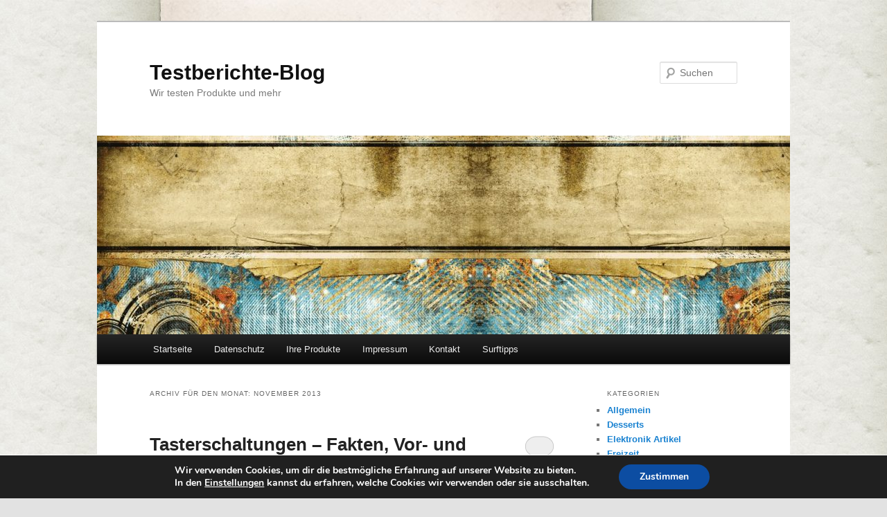

--- FILE ---
content_type: text/html; charset=UTF-8
request_url: http://www.m-d-s.de/testberichte/2013/11
body_size: 12081
content:
<!DOCTYPE html>
<!--[if IE 6]>
<html id="ie6" dir="ltr" lang="de" prefix="og: https://ogp.me/ns#">
<![endif]-->
<!--[if IE 7]>
<html id="ie7" dir="ltr" lang="de" prefix="og: https://ogp.me/ns#">
<![endif]-->
<!--[if IE 8]>
<html id="ie8" dir="ltr" lang="de" prefix="og: https://ogp.me/ns#">
<![endif]-->
<!--[if !(IE 6) & !(IE 7) & !(IE 8)]><!-->
<html dir="ltr" lang="de" prefix="og: https://ogp.me/ns#">
<!--<![endif]-->
<head>
<meta charset="UTF-8" />
<meta name="viewport" content="width=device-width" />

<link rel="profile" href="https://gmpg.org/xfn/11" />
<link rel="stylesheet" type="text/css" media="all" href="http://www.m-d-s.de/testberichte/wp-content/themes/twentyeleven/style.css?ver=20190507" />
<link rel="pingback" href="http://www.m-d-s.de/testberichte/xmlrpc.php">
<!--[if lt IE 9]>
<script src="http://www.m-d-s.de/testberichte/wp-content/themes/twentyeleven/js/html5.js?ver=3.7.0" type="text/javascript"></script>
<![endif]-->

		<!-- All in One SEO 4.6.3 - aioseo.com -->
		<title>November, 2013 | Testberichte-Blog</title>
		<meta name="robots" content="noindex, max-snippet:-1, max-image-preview:large, max-video-preview:-1" />
		<link rel="canonical" href="http://www.m-d-s.de/testberichte/2013/11" />
		<meta name="generator" content="All in One SEO (AIOSEO) 4.6.3" />
		<script type="application/ld+json" class="aioseo-schema">
			{"@context":"https:\/\/schema.org","@graph":[{"@type":"BreadcrumbList","@id":"http:\/\/www.m-d-s.de\/testberichte\/2013\/11#breadcrumblist","itemListElement":[{"@type":"ListItem","@id":"http:\/\/www.m-d-s.de\/testberichte\/#listItem","position":1,"name":"Zu Hause","item":"http:\/\/www.m-d-s.de\/testberichte\/","nextItem":"http:\/\/www.m-d-s.de\/testberichte\/2013\/#listItem"},{"@type":"ListItem","@id":"http:\/\/www.m-d-s.de\/testberichte\/2013\/#listItem","position":2,"name":"2013","item":"http:\/\/www.m-d-s.de\/testberichte\/2013\/","nextItem":"http:\/\/www.m-d-s.de\/testberichte\/2013\/11\/#listItem","previousItem":"http:\/\/www.m-d-s.de\/testberichte\/#listItem"},{"@type":"ListItem","@id":"http:\/\/www.m-d-s.de\/testberichte\/2013\/11\/#listItem","position":3,"name":"November, 2013","previousItem":"http:\/\/www.m-d-s.de\/testberichte\/2013\/#listItem"}]},{"@type":"CollectionPage","@id":"http:\/\/www.m-d-s.de\/testberichte\/2013\/11#collectionpage","url":"http:\/\/www.m-d-s.de\/testberichte\/2013\/11","name":"November, 2013 | Testberichte-Blog","inLanguage":"de-DE","isPartOf":{"@id":"http:\/\/www.m-d-s.de\/testberichte\/#website"},"breadcrumb":{"@id":"http:\/\/www.m-d-s.de\/testberichte\/2013\/11#breadcrumblist"}},{"@type":"Organization","@id":"http:\/\/www.m-d-s.de\/testberichte\/#organization","name":"MDS Matthias Slossarek","url":"http:\/\/www.m-d-s.de\/testberichte\/"},{"@type":"WebSite","@id":"http:\/\/www.m-d-s.de\/testberichte\/#website","url":"http:\/\/www.m-d-s.de\/testberichte\/","name":"Testberichte-Blog","description":"Wir testen Produkte und mehr","inLanguage":"de-DE","publisher":{"@id":"http:\/\/www.m-d-s.de\/testberichte\/#organization"}}]}
		</script>
		<!-- All in One SEO -->

<link rel="alternate" type="application/rss+xml" title="Testberichte-Blog &raquo; Feed" href="http://www.m-d-s.de/testberichte/feed" />
<link rel="alternate" type="application/rss+xml" title="Testberichte-Blog &raquo; Kommentar-Feed" href="http://www.m-d-s.de/testberichte/comments/feed" />
<script type="text/javascript">
/* <![CDATA[ */
window._wpemojiSettings = {"baseUrl":"https:\/\/s.w.org\/images\/core\/emoji\/14.0.0\/72x72\/","ext":".png","svgUrl":"https:\/\/s.w.org\/images\/core\/emoji\/14.0.0\/svg\/","svgExt":".svg","source":{"concatemoji":"http:\/\/www.m-d-s.de\/testberichte\/wp-includes\/js\/wp-emoji-release.min.js?ver=6.4.7"}};
/*! This file is auto-generated */
!function(i,n){var o,s,e;function c(e){try{var t={supportTests:e,timestamp:(new Date).valueOf()};sessionStorage.setItem(o,JSON.stringify(t))}catch(e){}}function p(e,t,n){e.clearRect(0,0,e.canvas.width,e.canvas.height),e.fillText(t,0,0);var t=new Uint32Array(e.getImageData(0,0,e.canvas.width,e.canvas.height).data),r=(e.clearRect(0,0,e.canvas.width,e.canvas.height),e.fillText(n,0,0),new Uint32Array(e.getImageData(0,0,e.canvas.width,e.canvas.height).data));return t.every(function(e,t){return e===r[t]})}function u(e,t,n){switch(t){case"flag":return n(e,"\ud83c\udff3\ufe0f\u200d\u26a7\ufe0f","\ud83c\udff3\ufe0f\u200b\u26a7\ufe0f")?!1:!n(e,"\ud83c\uddfa\ud83c\uddf3","\ud83c\uddfa\u200b\ud83c\uddf3")&&!n(e,"\ud83c\udff4\udb40\udc67\udb40\udc62\udb40\udc65\udb40\udc6e\udb40\udc67\udb40\udc7f","\ud83c\udff4\u200b\udb40\udc67\u200b\udb40\udc62\u200b\udb40\udc65\u200b\udb40\udc6e\u200b\udb40\udc67\u200b\udb40\udc7f");case"emoji":return!n(e,"\ud83e\udef1\ud83c\udffb\u200d\ud83e\udef2\ud83c\udfff","\ud83e\udef1\ud83c\udffb\u200b\ud83e\udef2\ud83c\udfff")}return!1}function f(e,t,n){var r="undefined"!=typeof WorkerGlobalScope&&self instanceof WorkerGlobalScope?new OffscreenCanvas(300,150):i.createElement("canvas"),a=r.getContext("2d",{willReadFrequently:!0}),o=(a.textBaseline="top",a.font="600 32px Arial",{});return e.forEach(function(e){o[e]=t(a,e,n)}),o}function t(e){var t=i.createElement("script");t.src=e,t.defer=!0,i.head.appendChild(t)}"undefined"!=typeof Promise&&(o="wpEmojiSettingsSupports",s=["flag","emoji"],n.supports={everything:!0,everythingExceptFlag:!0},e=new Promise(function(e){i.addEventListener("DOMContentLoaded",e,{once:!0})}),new Promise(function(t){var n=function(){try{var e=JSON.parse(sessionStorage.getItem(o));if("object"==typeof e&&"number"==typeof e.timestamp&&(new Date).valueOf()<e.timestamp+604800&&"object"==typeof e.supportTests)return e.supportTests}catch(e){}return null}();if(!n){if("undefined"!=typeof Worker&&"undefined"!=typeof OffscreenCanvas&&"undefined"!=typeof URL&&URL.createObjectURL&&"undefined"!=typeof Blob)try{var e="postMessage("+f.toString()+"("+[JSON.stringify(s),u.toString(),p.toString()].join(",")+"));",r=new Blob([e],{type:"text/javascript"}),a=new Worker(URL.createObjectURL(r),{name:"wpTestEmojiSupports"});return void(a.onmessage=function(e){c(n=e.data),a.terminate(),t(n)})}catch(e){}c(n=f(s,u,p))}t(n)}).then(function(e){for(var t in e)n.supports[t]=e[t],n.supports.everything=n.supports.everything&&n.supports[t],"flag"!==t&&(n.supports.everythingExceptFlag=n.supports.everythingExceptFlag&&n.supports[t]);n.supports.everythingExceptFlag=n.supports.everythingExceptFlag&&!n.supports.flag,n.DOMReady=!1,n.readyCallback=function(){n.DOMReady=!0}}).then(function(){return e}).then(function(){var e;n.supports.everything||(n.readyCallback(),(e=n.source||{}).concatemoji?t(e.concatemoji):e.wpemoji&&e.twemoji&&(t(e.twemoji),t(e.wpemoji)))}))}((window,document),window._wpemojiSettings);
/* ]]> */
</script>
<style id='wp-emoji-styles-inline-css' type='text/css'>

	img.wp-smiley, img.emoji {
		display: inline !important;
		border: none !important;
		box-shadow: none !important;
		height: 1em !important;
		width: 1em !important;
		margin: 0 0.07em !important;
		vertical-align: -0.1em !important;
		background: none !important;
		padding: 0 !important;
	}
</style>
<link rel='stylesheet' id='wp-block-library-css' href='http://www.m-d-s.de/testberichte/wp-includes/css/dist/block-library/style.min.css?ver=6.4.7' type='text/css' media='all' />
<style id='wp-block-library-theme-inline-css' type='text/css'>
.wp-block-audio figcaption{color:#555;font-size:13px;text-align:center}.is-dark-theme .wp-block-audio figcaption{color:hsla(0,0%,100%,.65)}.wp-block-audio{margin:0 0 1em}.wp-block-code{border:1px solid #ccc;border-radius:4px;font-family:Menlo,Consolas,monaco,monospace;padding:.8em 1em}.wp-block-embed figcaption{color:#555;font-size:13px;text-align:center}.is-dark-theme .wp-block-embed figcaption{color:hsla(0,0%,100%,.65)}.wp-block-embed{margin:0 0 1em}.blocks-gallery-caption{color:#555;font-size:13px;text-align:center}.is-dark-theme .blocks-gallery-caption{color:hsla(0,0%,100%,.65)}.wp-block-image figcaption{color:#555;font-size:13px;text-align:center}.is-dark-theme .wp-block-image figcaption{color:hsla(0,0%,100%,.65)}.wp-block-image{margin:0 0 1em}.wp-block-pullquote{border-bottom:4px solid;border-top:4px solid;color:currentColor;margin-bottom:1.75em}.wp-block-pullquote cite,.wp-block-pullquote footer,.wp-block-pullquote__citation{color:currentColor;font-size:.8125em;font-style:normal;text-transform:uppercase}.wp-block-quote{border-left:.25em solid;margin:0 0 1.75em;padding-left:1em}.wp-block-quote cite,.wp-block-quote footer{color:currentColor;font-size:.8125em;font-style:normal;position:relative}.wp-block-quote.has-text-align-right{border-left:none;border-right:.25em solid;padding-left:0;padding-right:1em}.wp-block-quote.has-text-align-center{border:none;padding-left:0}.wp-block-quote.is-large,.wp-block-quote.is-style-large,.wp-block-quote.is-style-plain{border:none}.wp-block-search .wp-block-search__label{font-weight:700}.wp-block-search__button{border:1px solid #ccc;padding:.375em .625em}:where(.wp-block-group.has-background){padding:1.25em 2.375em}.wp-block-separator.has-css-opacity{opacity:.4}.wp-block-separator{border:none;border-bottom:2px solid;margin-left:auto;margin-right:auto}.wp-block-separator.has-alpha-channel-opacity{opacity:1}.wp-block-separator:not(.is-style-wide):not(.is-style-dots){width:100px}.wp-block-separator.has-background:not(.is-style-dots){border-bottom:none;height:1px}.wp-block-separator.has-background:not(.is-style-wide):not(.is-style-dots){height:2px}.wp-block-table{margin:0 0 1em}.wp-block-table td,.wp-block-table th{word-break:normal}.wp-block-table figcaption{color:#555;font-size:13px;text-align:center}.is-dark-theme .wp-block-table figcaption{color:hsla(0,0%,100%,.65)}.wp-block-video figcaption{color:#555;font-size:13px;text-align:center}.is-dark-theme .wp-block-video figcaption{color:hsla(0,0%,100%,.65)}.wp-block-video{margin:0 0 1em}.wp-block-template-part.has-background{margin-bottom:0;margin-top:0;padding:1.25em 2.375em}
</style>
<style id='classic-theme-styles-inline-css' type='text/css'>
/*! This file is auto-generated */
.wp-block-button__link{color:#fff;background-color:#32373c;border-radius:9999px;box-shadow:none;text-decoration:none;padding:calc(.667em + 2px) calc(1.333em + 2px);font-size:1.125em}.wp-block-file__button{background:#32373c;color:#fff;text-decoration:none}
</style>
<style id='global-styles-inline-css' type='text/css'>
body{--wp--preset--color--black: #000;--wp--preset--color--cyan-bluish-gray: #abb8c3;--wp--preset--color--white: #fff;--wp--preset--color--pale-pink: #f78da7;--wp--preset--color--vivid-red: #cf2e2e;--wp--preset--color--luminous-vivid-orange: #ff6900;--wp--preset--color--luminous-vivid-amber: #fcb900;--wp--preset--color--light-green-cyan: #7bdcb5;--wp--preset--color--vivid-green-cyan: #00d084;--wp--preset--color--pale-cyan-blue: #8ed1fc;--wp--preset--color--vivid-cyan-blue: #0693e3;--wp--preset--color--vivid-purple: #9b51e0;--wp--preset--color--blue: #1982d1;--wp--preset--color--dark-gray: #373737;--wp--preset--color--medium-gray: #666;--wp--preset--color--light-gray: #e2e2e2;--wp--preset--gradient--vivid-cyan-blue-to-vivid-purple: linear-gradient(135deg,rgba(6,147,227,1) 0%,rgb(155,81,224) 100%);--wp--preset--gradient--light-green-cyan-to-vivid-green-cyan: linear-gradient(135deg,rgb(122,220,180) 0%,rgb(0,208,130) 100%);--wp--preset--gradient--luminous-vivid-amber-to-luminous-vivid-orange: linear-gradient(135deg,rgba(252,185,0,1) 0%,rgba(255,105,0,1) 100%);--wp--preset--gradient--luminous-vivid-orange-to-vivid-red: linear-gradient(135deg,rgba(255,105,0,1) 0%,rgb(207,46,46) 100%);--wp--preset--gradient--very-light-gray-to-cyan-bluish-gray: linear-gradient(135deg,rgb(238,238,238) 0%,rgb(169,184,195) 100%);--wp--preset--gradient--cool-to-warm-spectrum: linear-gradient(135deg,rgb(74,234,220) 0%,rgb(151,120,209) 20%,rgb(207,42,186) 40%,rgb(238,44,130) 60%,rgb(251,105,98) 80%,rgb(254,248,76) 100%);--wp--preset--gradient--blush-light-purple: linear-gradient(135deg,rgb(255,206,236) 0%,rgb(152,150,240) 100%);--wp--preset--gradient--blush-bordeaux: linear-gradient(135deg,rgb(254,205,165) 0%,rgb(254,45,45) 50%,rgb(107,0,62) 100%);--wp--preset--gradient--luminous-dusk: linear-gradient(135deg,rgb(255,203,112) 0%,rgb(199,81,192) 50%,rgb(65,88,208) 100%);--wp--preset--gradient--pale-ocean: linear-gradient(135deg,rgb(255,245,203) 0%,rgb(182,227,212) 50%,rgb(51,167,181) 100%);--wp--preset--gradient--electric-grass: linear-gradient(135deg,rgb(202,248,128) 0%,rgb(113,206,126) 100%);--wp--preset--gradient--midnight: linear-gradient(135deg,rgb(2,3,129) 0%,rgb(40,116,252) 100%);--wp--preset--font-size--small: 13px;--wp--preset--font-size--medium: 20px;--wp--preset--font-size--large: 36px;--wp--preset--font-size--x-large: 42px;--wp--preset--spacing--20: 0.44rem;--wp--preset--spacing--30: 0.67rem;--wp--preset--spacing--40: 1rem;--wp--preset--spacing--50: 1.5rem;--wp--preset--spacing--60: 2.25rem;--wp--preset--spacing--70: 3.38rem;--wp--preset--spacing--80: 5.06rem;--wp--preset--shadow--natural: 6px 6px 9px rgba(0, 0, 0, 0.2);--wp--preset--shadow--deep: 12px 12px 50px rgba(0, 0, 0, 0.4);--wp--preset--shadow--sharp: 6px 6px 0px rgba(0, 0, 0, 0.2);--wp--preset--shadow--outlined: 6px 6px 0px -3px rgba(255, 255, 255, 1), 6px 6px rgba(0, 0, 0, 1);--wp--preset--shadow--crisp: 6px 6px 0px rgba(0, 0, 0, 1);}:where(.is-layout-flex){gap: 0.5em;}:where(.is-layout-grid){gap: 0.5em;}body .is-layout-flow > .alignleft{float: left;margin-inline-start: 0;margin-inline-end: 2em;}body .is-layout-flow > .alignright{float: right;margin-inline-start: 2em;margin-inline-end: 0;}body .is-layout-flow > .aligncenter{margin-left: auto !important;margin-right: auto !important;}body .is-layout-constrained > .alignleft{float: left;margin-inline-start: 0;margin-inline-end: 2em;}body .is-layout-constrained > .alignright{float: right;margin-inline-start: 2em;margin-inline-end: 0;}body .is-layout-constrained > .aligncenter{margin-left: auto !important;margin-right: auto !important;}body .is-layout-constrained > :where(:not(.alignleft):not(.alignright):not(.alignfull)){max-width: var(--wp--style--global--content-size);margin-left: auto !important;margin-right: auto !important;}body .is-layout-constrained > .alignwide{max-width: var(--wp--style--global--wide-size);}body .is-layout-flex{display: flex;}body .is-layout-flex{flex-wrap: wrap;align-items: center;}body .is-layout-flex > *{margin: 0;}body .is-layout-grid{display: grid;}body .is-layout-grid > *{margin: 0;}:where(.wp-block-columns.is-layout-flex){gap: 2em;}:where(.wp-block-columns.is-layout-grid){gap: 2em;}:where(.wp-block-post-template.is-layout-flex){gap: 1.25em;}:where(.wp-block-post-template.is-layout-grid){gap: 1.25em;}.has-black-color{color: var(--wp--preset--color--black) !important;}.has-cyan-bluish-gray-color{color: var(--wp--preset--color--cyan-bluish-gray) !important;}.has-white-color{color: var(--wp--preset--color--white) !important;}.has-pale-pink-color{color: var(--wp--preset--color--pale-pink) !important;}.has-vivid-red-color{color: var(--wp--preset--color--vivid-red) !important;}.has-luminous-vivid-orange-color{color: var(--wp--preset--color--luminous-vivid-orange) !important;}.has-luminous-vivid-amber-color{color: var(--wp--preset--color--luminous-vivid-amber) !important;}.has-light-green-cyan-color{color: var(--wp--preset--color--light-green-cyan) !important;}.has-vivid-green-cyan-color{color: var(--wp--preset--color--vivid-green-cyan) !important;}.has-pale-cyan-blue-color{color: var(--wp--preset--color--pale-cyan-blue) !important;}.has-vivid-cyan-blue-color{color: var(--wp--preset--color--vivid-cyan-blue) !important;}.has-vivid-purple-color{color: var(--wp--preset--color--vivid-purple) !important;}.has-black-background-color{background-color: var(--wp--preset--color--black) !important;}.has-cyan-bluish-gray-background-color{background-color: var(--wp--preset--color--cyan-bluish-gray) !important;}.has-white-background-color{background-color: var(--wp--preset--color--white) !important;}.has-pale-pink-background-color{background-color: var(--wp--preset--color--pale-pink) !important;}.has-vivid-red-background-color{background-color: var(--wp--preset--color--vivid-red) !important;}.has-luminous-vivid-orange-background-color{background-color: var(--wp--preset--color--luminous-vivid-orange) !important;}.has-luminous-vivid-amber-background-color{background-color: var(--wp--preset--color--luminous-vivid-amber) !important;}.has-light-green-cyan-background-color{background-color: var(--wp--preset--color--light-green-cyan) !important;}.has-vivid-green-cyan-background-color{background-color: var(--wp--preset--color--vivid-green-cyan) !important;}.has-pale-cyan-blue-background-color{background-color: var(--wp--preset--color--pale-cyan-blue) !important;}.has-vivid-cyan-blue-background-color{background-color: var(--wp--preset--color--vivid-cyan-blue) !important;}.has-vivid-purple-background-color{background-color: var(--wp--preset--color--vivid-purple) !important;}.has-black-border-color{border-color: var(--wp--preset--color--black) !important;}.has-cyan-bluish-gray-border-color{border-color: var(--wp--preset--color--cyan-bluish-gray) !important;}.has-white-border-color{border-color: var(--wp--preset--color--white) !important;}.has-pale-pink-border-color{border-color: var(--wp--preset--color--pale-pink) !important;}.has-vivid-red-border-color{border-color: var(--wp--preset--color--vivid-red) !important;}.has-luminous-vivid-orange-border-color{border-color: var(--wp--preset--color--luminous-vivid-orange) !important;}.has-luminous-vivid-amber-border-color{border-color: var(--wp--preset--color--luminous-vivid-amber) !important;}.has-light-green-cyan-border-color{border-color: var(--wp--preset--color--light-green-cyan) !important;}.has-vivid-green-cyan-border-color{border-color: var(--wp--preset--color--vivid-green-cyan) !important;}.has-pale-cyan-blue-border-color{border-color: var(--wp--preset--color--pale-cyan-blue) !important;}.has-vivid-cyan-blue-border-color{border-color: var(--wp--preset--color--vivid-cyan-blue) !important;}.has-vivid-purple-border-color{border-color: var(--wp--preset--color--vivid-purple) !important;}.has-vivid-cyan-blue-to-vivid-purple-gradient-background{background: var(--wp--preset--gradient--vivid-cyan-blue-to-vivid-purple) !important;}.has-light-green-cyan-to-vivid-green-cyan-gradient-background{background: var(--wp--preset--gradient--light-green-cyan-to-vivid-green-cyan) !important;}.has-luminous-vivid-amber-to-luminous-vivid-orange-gradient-background{background: var(--wp--preset--gradient--luminous-vivid-amber-to-luminous-vivid-orange) !important;}.has-luminous-vivid-orange-to-vivid-red-gradient-background{background: var(--wp--preset--gradient--luminous-vivid-orange-to-vivid-red) !important;}.has-very-light-gray-to-cyan-bluish-gray-gradient-background{background: var(--wp--preset--gradient--very-light-gray-to-cyan-bluish-gray) !important;}.has-cool-to-warm-spectrum-gradient-background{background: var(--wp--preset--gradient--cool-to-warm-spectrum) !important;}.has-blush-light-purple-gradient-background{background: var(--wp--preset--gradient--blush-light-purple) !important;}.has-blush-bordeaux-gradient-background{background: var(--wp--preset--gradient--blush-bordeaux) !important;}.has-luminous-dusk-gradient-background{background: var(--wp--preset--gradient--luminous-dusk) !important;}.has-pale-ocean-gradient-background{background: var(--wp--preset--gradient--pale-ocean) !important;}.has-electric-grass-gradient-background{background: var(--wp--preset--gradient--electric-grass) !important;}.has-midnight-gradient-background{background: var(--wp--preset--gradient--midnight) !important;}.has-small-font-size{font-size: var(--wp--preset--font-size--small) !important;}.has-medium-font-size{font-size: var(--wp--preset--font-size--medium) !important;}.has-large-font-size{font-size: var(--wp--preset--font-size--large) !important;}.has-x-large-font-size{font-size: var(--wp--preset--font-size--x-large) !important;}
.wp-block-navigation a:where(:not(.wp-element-button)){color: inherit;}
:where(.wp-block-post-template.is-layout-flex){gap: 1.25em;}:where(.wp-block-post-template.is-layout-grid){gap: 1.25em;}
:where(.wp-block-columns.is-layout-flex){gap: 2em;}:where(.wp-block-columns.is-layout-grid){gap: 2em;}
.wp-block-pullquote{font-size: 1.5em;line-height: 1.6;}
</style>
<link rel='stylesheet' id='wp-pagenavi-css' href='http://www.m-d-s.de/testberichte/wp-content/plugins/wp-pagenavi/pagenavi-css.css?ver=2.70' type='text/css' media='all' />
<link rel='stylesheet' id='twentyeleven-block-style-css' href='http://www.m-d-s.de/testberichte/wp-content/themes/twentyeleven/blocks.css?ver=20190102' type='text/css' media='all' />
<link rel='stylesheet' id='moove_gdpr_frontend-css' href='http://www.m-d-s.de/testberichte/wp-content/plugins/gdpr-cookie-compliance/dist/styles/gdpr-main.css?ver=4.12.8' type='text/css' media='all' />
<style id='moove_gdpr_frontend-inline-css' type='text/css'>
#moove_gdpr_cookie_modal,#moove_gdpr_cookie_info_bar,.gdpr_cookie_settings_shortcode_content{font-family:Nunito,sans-serif}#moove_gdpr_save_popup_settings_button{background-color:#373737;color:#fff}#moove_gdpr_save_popup_settings_button:hover{background-color:#000}#moove_gdpr_cookie_info_bar .moove-gdpr-info-bar-container .moove-gdpr-info-bar-content a.mgbutton,#moove_gdpr_cookie_info_bar .moove-gdpr-info-bar-container .moove-gdpr-info-bar-content button.mgbutton{background-color:#0C4DA2}#moove_gdpr_cookie_modal .moove-gdpr-modal-content .moove-gdpr-modal-footer-content .moove-gdpr-button-holder a.mgbutton,#moove_gdpr_cookie_modal .moove-gdpr-modal-content .moove-gdpr-modal-footer-content .moove-gdpr-button-holder button.mgbutton,.gdpr_cookie_settings_shortcode_content .gdpr-shr-button.button-green{background-color:#0C4DA2;border-color:#0C4DA2}#moove_gdpr_cookie_modal .moove-gdpr-modal-content .moove-gdpr-modal-footer-content .moove-gdpr-button-holder a.mgbutton:hover,#moove_gdpr_cookie_modal .moove-gdpr-modal-content .moove-gdpr-modal-footer-content .moove-gdpr-button-holder button.mgbutton:hover,.gdpr_cookie_settings_shortcode_content .gdpr-shr-button.button-green:hover{background-color:#fff;color:#0C4DA2}#moove_gdpr_cookie_modal .moove-gdpr-modal-content .moove-gdpr-modal-close i,#moove_gdpr_cookie_modal .moove-gdpr-modal-content .moove-gdpr-modal-close span.gdpr-icon{background-color:#0C4DA2;border:1px solid #0C4DA2}#moove_gdpr_cookie_info_bar span.change-settings-button.focus-g,#moove_gdpr_cookie_info_bar span.change-settings-button:focus,#moove_gdpr_cookie_info_bar button.change-settings-button.focus-g,#moove_gdpr_cookie_info_bar button.change-settings-button:focus{-webkit-box-shadow:0 0 1px 3px #0C4DA2;-moz-box-shadow:0 0 1px 3px #0C4DA2;box-shadow:0 0 1px 3px #0C4DA2}#moove_gdpr_cookie_modal .moove-gdpr-modal-content .moove-gdpr-modal-close i:hover,#moove_gdpr_cookie_modal .moove-gdpr-modal-content .moove-gdpr-modal-close span.gdpr-icon:hover,#moove_gdpr_cookie_info_bar span[data-href]>u.change-settings-button{color:#0C4DA2}#moove_gdpr_cookie_modal .moove-gdpr-modal-content .moove-gdpr-modal-left-content #moove-gdpr-menu li.menu-item-selected a span.gdpr-icon,#moove_gdpr_cookie_modal .moove-gdpr-modal-content .moove-gdpr-modal-left-content #moove-gdpr-menu li.menu-item-selected button span.gdpr-icon{color:inherit}#moove_gdpr_cookie_modal .moove-gdpr-modal-content .moove-gdpr-modal-left-content #moove-gdpr-menu li a span.gdpr-icon,#moove_gdpr_cookie_modal .moove-gdpr-modal-content .moove-gdpr-modal-left-content #moove-gdpr-menu li button span.gdpr-icon{color:inherit}#moove_gdpr_cookie_modal .gdpr-acc-link{line-height:0;font-size:0;color:transparent;position:absolute}#moove_gdpr_cookie_modal .moove-gdpr-modal-content .moove-gdpr-modal-close:hover i,#moove_gdpr_cookie_modal .moove-gdpr-modal-content .moove-gdpr-modal-left-content #moove-gdpr-menu li a,#moove_gdpr_cookie_modal .moove-gdpr-modal-content .moove-gdpr-modal-left-content #moove-gdpr-menu li button,#moove_gdpr_cookie_modal .moove-gdpr-modal-content .moove-gdpr-modal-left-content #moove-gdpr-menu li button i,#moove_gdpr_cookie_modal .moove-gdpr-modal-content .moove-gdpr-modal-left-content #moove-gdpr-menu li a i,#moove_gdpr_cookie_modal .moove-gdpr-modal-content .moove-gdpr-tab-main .moove-gdpr-tab-main-content a:hover,#moove_gdpr_cookie_info_bar.moove-gdpr-dark-scheme .moove-gdpr-info-bar-container .moove-gdpr-info-bar-content a.mgbutton:hover,#moove_gdpr_cookie_info_bar.moove-gdpr-dark-scheme .moove-gdpr-info-bar-container .moove-gdpr-info-bar-content button.mgbutton:hover,#moove_gdpr_cookie_info_bar.moove-gdpr-dark-scheme .moove-gdpr-info-bar-container .moove-gdpr-info-bar-content a:hover,#moove_gdpr_cookie_info_bar.moove-gdpr-dark-scheme .moove-gdpr-info-bar-container .moove-gdpr-info-bar-content button:hover,#moove_gdpr_cookie_info_bar.moove-gdpr-dark-scheme .moove-gdpr-info-bar-container .moove-gdpr-info-bar-content span.change-settings-button:hover,#moove_gdpr_cookie_info_bar.moove-gdpr-dark-scheme .moove-gdpr-info-bar-container .moove-gdpr-info-bar-content button.change-settings-button:hover,#moove_gdpr_cookie_info_bar.moove-gdpr-dark-scheme .moove-gdpr-info-bar-container .moove-gdpr-info-bar-content u.change-settings-button:hover,#moove_gdpr_cookie_info_bar span[data-href]>u.change-settings-button,#moove_gdpr_cookie_info_bar.moove-gdpr-dark-scheme .moove-gdpr-info-bar-container .moove-gdpr-info-bar-content a.mgbutton.focus-g,#moove_gdpr_cookie_info_bar.moove-gdpr-dark-scheme .moove-gdpr-info-bar-container .moove-gdpr-info-bar-content button.mgbutton.focus-g,#moove_gdpr_cookie_info_bar.moove-gdpr-dark-scheme .moove-gdpr-info-bar-container .moove-gdpr-info-bar-content a.focus-g,#moove_gdpr_cookie_info_bar.moove-gdpr-dark-scheme .moove-gdpr-info-bar-container .moove-gdpr-info-bar-content button.focus-g,#moove_gdpr_cookie_info_bar.moove-gdpr-dark-scheme .moove-gdpr-info-bar-container .moove-gdpr-info-bar-content a.mgbutton:focus,#moove_gdpr_cookie_info_bar.moove-gdpr-dark-scheme .moove-gdpr-info-bar-container .moove-gdpr-info-bar-content button.mgbutton:focus,#moove_gdpr_cookie_info_bar.moove-gdpr-dark-scheme .moove-gdpr-info-bar-container .moove-gdpr-info-bar-content a:focus,#moove_gdpr_cookie_info_bar.moove-gdpr-dark-scheme .moove-gdpr-info-bar-container .moove-gdpr-info-bar-content button:focus,#moove_gdpr_cookie_info_bar.moove-gdpr-dark-scheme .moove-gdpr-info-bar-container .moove-gdpr-info-bar-content span.change-settings-button.focus-g,span.change-settings-button:focus,button.change-settings-button.focus-g,button.change-settings-button:focus,#moove_gdpr_cookie_info_bar.moove-gdpr-dark-scheme .moove-gdpr-info-bar-container .moove-gdpr-info-bar-content u.change-settings-button.focus-g,#moove_gdpr_cookie_info_bar.moove-gdpr-dark-scheme .moove-gdpr-info-bar-container .moove-gdpr-info-bar-content u.change-settings-button:focus{color:#0C4DA2}#moove_gdpr_cookie_modal.gdpr_lightbox-hide{display:none}
</style>
<script type="text/javascript" src="http://www.m-d-s.de/testberichte/wp-includes/js/jquery/jquery.min.js?ver=3.7.1" id="jquery-core-js"></script>
<script type="text/javascript" src="http://www.m-d-s.de/testberichte/wp-includes/js/jquery/jquery-migrate.min.js?ver=3.4.1" id="jquery-migrate-js"></script>
<link rel="https://api.w.org/" href="http://www.m-d-s.de/testberichte/wp-json/" /><link rel="EditURI" type="application/rsd+xml" title="RSD" href="http://www.m-d-s.de/testberichte/xmlrpc.php?rsd" />
<meta name="generator" content="WordPress 6.4.7" />
<script type="text/javascript">
	window._wp_rp_static_base_url = 'https://wprp.zemanta.com/static/';
	window._wp_rp_wp_ajax_url = "http://www.m-d-s.de/testberichte/wp-admin/admin-ajax.php";
	window._wp_rp_plugin_version = '3.6.4';
	window._wp_rp_post_id = '1882';
	window._wp_rp_num_rel_posts = '5';
	window._wp_rp_thumbnails = false;
	window._wp_rp_post_title = 'Tasterschaltungen+%E2%80%93+Fakten%2C+Vor-+und+Nachteile';
	window._wp_rp_post_tags = ['elektronik', 'produkttest', 'der', 'al', 'man', 'dann', 'mit', 'von', 'ob', 'und', 'hat', 'au', 'wo', 'da', 'sein', 'bei', 'es'];
	window._wp_rp_promoted_content = true;
</script>
<style type="text/css">
.related_post_title {
}
ul.related_post {
}
ul.related_post li {
}
ul.related_post li a {
}
ul.related_post li img {
}</style>
<style type="text/css" id="custom-background-css">
body.custom-background { background-image: url("http://www.m-d-s.de/testberichte/wp-content/uploads/bg_rpt-alt.jpg"); background-position: left top; background-size: auto; background-repeat: repeat; background-attachment: scroll; }
</style>
	</head>

<body class="archive date custom-background wp-embed-responsive two-column right-sidebar">
<div class="skip-link"><a class="assistive-text" href="#content">Zum Inhalt wechseln</a></div><div class="skip-link"><a class="assistive-text" href="#secondary">Zum sekundären Inhalt wechseln</a></div><div id="page" class="hfeed">
	<header id="branding" role="banner">
			<hgroup>
				<h1 id="site-title"><span><a href="http://www.m-d-s.de/testberichte/" rel="home">Testberichte-Blog</a></span></h1>
				<h2 id="site-description">Wir testen Produkte und mehr</h2>
			</hgroup>

						<a href="http://www.m-d-s.de/testberichte/">
									<img src="http://www.m-d-s.de/testberichte/wp-content/uploads/cropped-masthead_rpt.jpg" width="1000" height="287" alt="Testberichte-Blog" />
								</a>
			
									<form method="get" id="searchform" action="http://www.m-d-s.de/testberichte/">
		<label for="s" class="assistive-text">Suchen</label>
		<input type="text" class="field" name="s" id="s" placeholder="Suchen" />
		<input type="submit" class="submit" name="submit" id="searchsubmit" value="Suchen" />
	</form>
			
			<nav id="access" role="navigation">
				<h3 class="assistive-text">Hauptmenü</h3>
				<div class="menu"><ul>
<li ><a href="http://www.m-d-s.de/testberichte/">Startseite</a></li><li class="page_item page-item-2010"><a href="http://www.m-d-s.de/testberichte/datenschutz">Datenschutz</a></li>
<li class="page_item page-item-44"><a href="http://www.m-d-s.de/testberichte/ihre-produkte">Ihre Produkte</a></li>
<li class="page_item page-item-10"><a href="http://www.m-d-s.de/testberichte/impressum">Impressum</a></li>
<li class="page_item page-item-47"><a href="http://www.m-d-s.de/testberichte/kontakt">Kontakt</a></li>
<li class="page_item page-item-49"><a href="http://www.m-d-s.de/testberichte/surftipps">Surftipps</a></li>
</ul></div>
			</nav><!-- #access -->
	</header><!-- #branding -->


	<div id="main">

		<section id="primary">
			<div id="content" role="main">

			
				<header class="page-header">
					<h1 class="page-title">
						Archiv für den Monat: <span>November 2013</span>					</h1>
				</header>

				
				
					
	<article id="post-1882" class="post-1882 post type-post status-publish format-standard hentry category-produkttest tag-elektronik">
		<header class="entry-header">
						<h1 class="entry-title"><a href="http://www.m-d-s.de/testberichte/produkttest/tasterschaltungen-fakten-vor-und-nachteile" rel="bookmark">Tasterschaltungen – Fakten, Vor- und Nachteile</a></h1>
			
						<div class="entry-meta">
				<span class="sep">Veröffentlicht am </span><a href="http://www.m-d-s.de/testberichte/produkttest/tasterschaltungen-fakten-vor-und-nachteile" title="14:54" rel="bookmark"><time class="entry-date" datetime="2013-11-29T14:54:33+01:00">29/11/2013</time></a><span class="by-author"> <span class="sep"> von </span> <span class="author vcard"><a class="url fn n" href="http://www.m-d-s.de/testberichte/author/admin" title="Alle Beiträge von admin anzeigen" rel="author">admin</a></span></span>			</div><!-- .entry-meta -->
			
						<div class="comments-link">
				<a href="http://www.m-d-s.de/testberichte/produkttest/tasterschaltungen-fakten-vor-und-nachteile#respond"><span class="leave-reply">Antworten</span></a>			</div>
					</header><!-- .entry-header -->

				<div class="entry-content">
			<p style="text-align: justify;">Worum genau handelt es sich eigentlich bei einer Tasterschaltung und einem Tastschalter?<br />
Zu welchem Zweck werden diese Schaltungen verwendet und haben sie im Gegensatz zu anderen Schaltungen Vor- oder Nachteile?<br />
Zunächst einmal zur Definition der Tasterschaltung. Hierbei handelt es sich um eine Schaltung mit Tastern und Relais. Sie arbeitet in der Regel mit einem vom Laststromkreis getrennten Steuerstromkreis. Für die Anwendung im täglichen Leben: Tasterschaltungen findet man beispielsweise in Treppenhäusern oder langen Fluren, wo sie zum Ein- und Ausschalten der Beleuchtung dienen.</p>
<p style="text-align: justify;"> <a href="http://www.m-d-s.de/testberichte/produkttest/tasterschaltungen-fakten-vor-und-nachteile#more-1882" class="more-link">Weiterlesen <span class="meta-nav">&rarr;</span></a></p>
					</div><!-- .entry-content -->
		
		<footer class="entry-meta">
			
										<span class="cat-links">
					<span class="entry-utility-prep entry-utility-prep-cat-links">Veröffentlicht unter</span> <a href="http://www.m-d-s.de/testberichte/category/produkttest" rel="category tag">Produkttest</a>			</span>
							
										<span class="sep"> | </span>
								<span class="tag-links">
					<span class="entry-utility-prep entry-utility-prep-tag-links">Verschlagwortet mit</span> <a href="http://www.m-d-s.de/testberichte/tag/elektronik" rel="tag">Elektronik</a>			</span>
							
										<span class="sep"> | </span>
						<span class="comments-link"><a href="http://www.m-d-s.de/testberichte/produkttest/tasterschaltungen-fakten-vor-und-nachteile#respond"><span class="leave-reply">Schreibe einen Kommentar</span></a></span>
			
					</footer><!-- .entry-meta -->
	</article><!-- #post-1882 -->

				
					
	<article id="post-1876" class="post-1876 post type-post status-publish format-standard hentry category-freizeit category-online-shop-2 tag-online-shops tag-sport">
		<header class="entry-header">
						<h1 class="entry-title"><a href="http://www.m-d-s.de/testberichte/freizeit/sportartikel-fuer-jeden-anlass" rel="bookmark">Sportartikel für jeden Anlass</a></h1>
			
						<div class="entry-meta">
				<span class="sep">Veröffentlicht am </span><a href="http://www.m-d-s.de/testberichte/freizeit/sportartikel-fuer-jeden-anlass" title="14:09" rel="bookmark"><time class="entry-date" datetime="2013-11-26T14:09:45+01:00">26/11/2013</time></a><span class="by-author"> <span class="sep"> von </span> <span class="author vcard"><a class="url fn n" href="http://www.m-d-s.de/testberichte/author/admin" title="Alle Beiträge von admin anzeigen" rel="author">admin</a></span></span>			</div><!-- .entry-meta -->
			
						<div class="comments-link">
				<a href="http://www.m-d-s.de/testberichte/freizeit/sportartikel-fuer-jeden-anlass#respond"><span class="leave-reply">Antworten</span></a>			</div>
					</header><!-- .entry-header -->

				<div class="entry-content">
			<p style="text-align: center;"><img decoding="async" class="aligncenter size-full wp-image-1877" alt="sportrade.de" src="http://www.m-d-s.de/testberichte/wp-content/uploads/sportrade-logo.jpg" width="336" height="91" srcset="http://www.m-d-s.de/testberichte/wp-content/uploads/sportrade-logo.jpg 336w, http://www.m-d-s.de/testberichte/wp-content/uploads/sportrade-logo-300x81.jpg 300w" sizes="(max-width: 336px) 100vw, 336px" /></p>
<p style="text-align: justify;">Auf der Suche nach neuen Sportsachen sind wir dabei auf den Onlinestore sportrade.de gestoßen wo es eine große und vielfältige Auswahl unterschiedlichster Produkte rund um das Thema Sport zu kaufen gibt. Bei diesem Onlinestore handelt es sich genauer gesagt eigentlich um eine Plattform wo mehrerer Händlern Ihre unterschiedlichen Produkte zum Verkauf anbieten, so hat man aber auch eine große Auswahl zur Verfügung und kann sich noch besser sein Wunschprodukt auswählen. Hier finden Sie zum Beispiel eine große Palette an <a href="http://www.sportrade.de/Nach-Hersteller/Jack-Wolfskin/" target="_blank">Marken wie Jack Wolfskin</a>, Nike, ABUS, Burton und Garmin um nur mal ein paar wenige zu nennen. Alle verfügbaren Marken hier aufzuführen würde natürlich den Rahmen sprengen von daher können wir nur sagen, schauen Sie selbst mal in dem von uns oben erwähnten Onlinstore vorbei und überzeugen Sie sich selbst was es alles interessantes und vorallem praktisches an unterschiedlichen Produkten zu entdecken gibt. Wir sind überzeugt, dass auch Sie Liebe Leserinnen und Leser das ein oder andere schöne Produkt finden werden. <a href="http://www.m-d-s.de/testberichte/freizeit/sportartikel-fuer-jeden-anlass#more-1876" class="more-link">Weiterlesen <span class="meta-nav">&rarr;</span></a></p>
					</div><!-- .entry-content -->
		
		<footer class="entry-meta">
			
										<span class="cat-links">
					<span class="entry-utility-prep entry-utility-prep-cat-links">Veröffentlicht unter</span> <a href="http://www.m-d-s.de/testberichte/category/freizeit" rel="category tag">Freizeit</a>, <a href="http://www.m-d-s.de/testberichte/category/online-shop-2" rel="category tag">Online-Shop</a>			</span>
							
										<span class="sep"> | </span>
								<span class="tag-links">
					<span class="entry-utility-prep entry-utility-prep-tag-links">Verschlagwortet mit</span> <a href="http://www.m-d-s.de/testberichte/tag/online-shops" rel="tag">online shops</a>, <a href="http://www.m-d-s.de/testberichte/tag/sport" rel="tag">sport</a>			</span>
							
										<span class="sep"> | </span>
						<span class="comments-link"><a href="http://www.m-d-s.de/testberichte/freizeit/sportartikel-fuer-jeden-anlass#respond"><span class="leave-reply">Schreibe einen Kommentar</span></a></span>
			
					</footer><!-- .entry-meta -->
	</article><!-- #post-1876 -->

				
					
	<article id="post-1869" class="post-1869 post type-post status-publish format-standard hentry category-produkttest tag-essen tag-testberichte">
		<header class="entry-header">
						<h1 class="entry-title"><a href="http://www.m-d-s.de/testberichte/produkttest/pizza-in-einer-anderen-dimension" rel="bookmark">Pizza in einer anderen Dimension</a></h1>
			
						<div class="entry-meta">
				<span class="sep">Veröffentlicht am </span><a href="http://www.m-d-s.de/testberichte/produkttest/pizza-in-einer-anderen-dimension" title="14:24" rel="bookmark"><time class="entry-date" datetime="2013-11-13T14:24:19+01:00">13/11/2013</time></a><span class="by-author"> <span class="sep"> von </span> <span class="author vcard"><a class="url fn n" href="http://www.m-d-s.de/testberichte/author/redakteur1" title="Alle Beiträge von redakteur1 anzeigen" rel="author">redakteur1</a></span></span>			</div><!-- .entry-meta -->
			
						<div class="comments-link">
				<a href="http://www.m-d-s.de/testberichte/produkttest/pizza-in-einer-anderen-dimension#respond"><span class="leave-reply">Antworten</span></a>			</div>
					</header><!-- .entry-header -->

				<div class="entry-content">
			<p style="text-align: center;"><img decoding="async" class="aligncenter size-full wp-image-1870" alt="dr. oetker" src="http://www.m-d-s.de/testberichte/wp-content/uploads/dr-oetker.jpg" width="336" height="91" srcset="http://www.m-d-s.de/testberichte/wp-content/uploads/dr-oetker.jpg 336w, http://www.m-d-s.de/testberichte/wp-content/uploads/dr-oetker-300x81.jpg 300w" sizes="(max-width: 336px) 100vw, 336px" /></p>
<p style="text-align: justify;">Innerhalb der letzten Wochen durften wir wieder einmal ein interessantes Produkt aus dem Hause Dr. Oetker auf Herz und Nieren testen und von diesem Test und Produkt möchten wir Ihnen heute natürlich gerne berichten. Unsere Leserinnen und Leser kennen es ja sicherlich bereits von uns, dass wir gerne und auch ausführlich unsere Meinung schreiben und somit dürfen Sie Liebe Leserinnen und Leser auch heute wieder gespannt sein, was wir Ihnen zu berichten haben. Wir wünschen schon mal viel Spaß und Gute Unterhaltung beim lesen unseres heutigen Beitrages. <a href="http://www.m-d-s.de/testberichte/produkttest/pizza-in-einer-anderen-dimension#more-1869" class="more-link">Weiterlesen <span class="meta-nav">&rarr;</span></a></p>
					</div><!-- .entry-content -->
		
		<footer class="entry-meta">
			
										<span class="cat-links">
					<span class="entry-utility-prep entry-utility-prep-cat-links">Veröffentlicht unter</span> <a href="http://www.m-d-s.de/testberichte/category/produkttest" rel="category tag">Produkttest</a>			</span>
							
										<span class="sep"> | </span>
								<span class="tag-links">
					<span class="entry-utility-prep entry-utility-prep-tag-links">Verschlagwortet mit</span> <a href="http://www.m-d-s.de/testberichte/tag/essen" rel="tag">essen</a>, <a href="http://www.m-d-s.de/testberichte/tag/testberichte" rel="tag">testberichte</a>			</span>
							
										<span class="sep"> | </span>
						<span class="comments-link"><a href="http://www.m-d-s.de/testberichte/produkttest/pizza-in-einer-anderen-dimension#respond"><span class="leave-reply">Schreibe einen Kommentar</span></a></span>
			
					</footer><!-- .entry-meta -->
	</article><!-- #post-1869 -->

				
				
			
			</div><!-- #content -->
		</section><!-- #primary -->

		<div id="secondary" class="widget-area" role="complementary">
			<aside id="categories-4" class="widget widget_categories"><h3 class="widget-title">Kategorien</h3>
			<ul>
					<li class="cat-item cat-item-1"><a href="http://www.m-d-s.de/testberichte/category/allgemein">Allgemein</a>
</li>
	<li class="cat-item cat-item-28"><a href="http://www.m-d-s.de/testberichte/category/desserts">Desserts</a>
</li>
	<li class="cat-item cat-item-51"><a href="http://www.m-d-s.de/testberichte/category/elektronik-artikel">Elektronik Artikel</a>
</li>
	<li class="cat-item cat-item-18"><a href="http://www.m-d-s.de/testberichte/category/freizeit">Freizeit</a>
</li>
	<li class="cat-item cat-item-11"><a href="http://www.m-d-s.de/testberichte/category/furs-baby">Für Baby und Kind</a>
</li>
	<li class="cat-item cat-item-67"><a href="http://www.m-d-s.de/testberichte/category/fur-den-mann">Für den Mann</a>
</li>
	<li class="cat-item cat-item-110"><a href="http://www.m-d-s.de/testberichte/category/fur-die-frau">Für die Frau</a>
</li>
	<li class="cat-item cat-item-32"><a href="http://www.m-d-s.de/testberichte/category/geschenkideen">Geschenkideen</a>
</li>
	<li class="cat-item cat-item-49"><a href="http://www.m-d-s.de/testberichte/category/hygiene">Hygiene</a>
</li>
	<li class="cat-item cat-item-56"><a href="http://www.m-d-s.de/testberichte/category/kosmetik">Kosmetik</a>
</li>
	<li class="cat-item cat-item-41"><a href="http://www.m-d-s.de/testberichte/category/online-shop-2">Online-Shop</a>
</li>
	<li class="cat-item cat-item-91"><a href="http://www.m-d-s.de/testberichte/category/produkttest">Produkttest</a>
</li>
	<li class="cat-item cat-item-59"><a href="http://www.m-d-s.de/testberichte/category/susigkeiten">Süßigkeiten</a>
</li>
	<li class="cat-item cat-item-24"><a href="http://www.m-d-s.de/testberichte/category/webseiten">Webseiten</a>
</li>
			</ul>

			</aside><aside id="archives-4" class="widget widget_archive"><h3 class="widget-title">Archive</h3>
			<ul>
					<li><a href='http://www.m-d-s.de/testberichte/2021/04'>April 2021</a></li>
	<li><a href='http://www.m-d-s.de/testberichte/2020/03'>März 2020</a></li>
	<li><a href='http://www.m-d-s.de/testberichte/2016/10'>Oktober 2016</a></li>
	<li><a href='http://www.m-d-s.de/testberichte/2016/06'>Juni 2016</a></li>
	<li><a href='http://www.m-d-s.de/testberichte/2016/05'>Mai 2016</a></li>
	<li><a href='http://www.m-d-s.de/testberichte/2015/07'>Juli 2015</a></li>
	<li><a href='http://www.m-d-s.de/testberichte/2015/02'>Februar 2015</a></li>
	<li><a href='http://www.m-d-s.de/testberichte/2014/09'>September 2014</a></li>
	<li><a href='http://www.m-d-s.de/testberichte/2014/07'>Juli 2014</a></li>
	<li><a href='http://www.m-d-s.de/testberichte/2014/06'>Juni 2014</a></li>
	<li><a href='http://www.m-d-s.de/testberichte/2014/04'>April 2014</a></li>
	<li><a href='http://www.m-d-s.de/testberichte/2014/03'>März 2014</a></li>
	<li><a href='http://www.m-d-s.de/testberichte/2014/01'>Januar 2014</a></li>
	<li><a href='http://www.m-d-s.de/testberichte/2013/11' aria-current="page">November 2013</a></li>
	<li><a href='http://www.m-d-s.de/testberichte/2013/10'>Oktober 2013</a></li>
	<li><a href='http://www.m-d-s.de/testberichte/2013/09'>September 2013</a></li>
	<li><a href='http://www.m-d-s.de/testberichte/2013/07'>Juli 2013</a></li>
	<li><a href='http://www.m-d-s.de/testberichte/2013/06'>Juni 2013</a></li>
	<li><a href='http://www.m-d-s.de/testberichte/2013/05'>Mai 2013</a></li>
	<li><a href='http://www.m-d-s.de/testberichte/2013/03'>März 2013</a></li>
	<li><a href='http://www.m-d-s.de/testberichte/2013/02'>Februar 2013</a></li>
	<li><a href='http://www.m-d-s.de/testberichte/2013/01'>Januar 2013</a></li>
	<li><a href='http://www.m-d-s.de/testberichte/2012/12'>Dezember 2012</a></li>
	<li><a href='http://www.m-d-s.de/testberichte/2012/11'>November 2012</a></li>
	<li><a href='http://www.m-d-s.de/testberichte/2012/10'>Oktober 2012</a></li>
	<li><a href='http://www.m-d-s.de/testberichte/2012/09'>September 2012</a></li>
	<li><a href='http://www.m-d-s.de/testberichte/2012/08'>August 2012</a></li>
	<li><a href='http://www.m-d-s.de/testberichte/2012/07'>Juli 2012</a></li>
	<li><a href='http://www.m-d-s.de/testberichte/2012/06'>Juni 2012</a></li>
	<li><a href='http://www.m-d-s.de/testberichte/2012/05'>Mai 2012</a></li>
	<li><a href='http://www.m-d-s.de/testberichte/2012/04'>April 2012</a></li>
	<li><a href='http://www.m-d-s.de/testberichte/2012/03'>März 2012</a></li>
	<li><a href='http://www.m-d-s.de/testberichte/2012/02'>Februar 2012</a></li>
	<li><a href='http://www.m-d-s.de/testberichte/2012/01'>Januar 2012</a></li>
	<li><a href='http://www.m-d-s.de/testberichte/2011/12'>Dezember 2011</a></li>
	<li><a href='http://www.m-d-s.de/testberichte/2011/11'>November 2011</a></li>
	<li><a href='http://www.m-d-s.de/testberichte/2011/10'>Oktober 2011</a></li>
	<li><a href='http://www.m-d-s.de/testberichte/2011/09'>September 2011</a></li>
	<li><a href='http://www.m-d-s.de/testberichte/2011/08'>August 2011</a></li>
	<li><a href='http://www.m-d-s.de/testberichte/2011/07'>Juli 2011</a></li>
	<li><a href='http://www.m-d-s.de/testberichte/2011/06'>Juni 2011</a></li>
	<li><a href='http://www.m-d-s.de/testberichte/2011/05'>Mai 2011</a></li>
	<li><a href='http://www.m-d-s.de/testberichte/2011/04'>April 2011</a></li>
	<li><a href='http://www.m-d-s.de/testberichte/2011/03'>März 2011</a></li>
	<li><a href='http://www.m-d-s.de/testberichte/2011/02'>Februar 2011</a></li>
	<li><a href='http://www.m-d-s.de/testberichte/2011/01'>Januar 2011</a></li>
	<li><a href='http://www.m-d-s.de/testberichte/2010/12'>Dezember 2010</a></li>
	<li><a href='http://www.m-d-s.de/testberichte/2010/11'>November 2010</a></li>
	<li><a href='http://www.m-d-s.de/testberichte/2010/10'>Oktober 2010</a></li>
			</ul>

			</aside><aside id="pages-4" class="widget widget_pages"><h3 class="widget-title">Information</h3>
			<ul>
				<li class="page_item page-item-2010"><a href="http://www.m-d-s.de/testberichte/datenschutz">Datenschutz</a></li>
<li class="page_item page-item-44"><a href="http://www.m-d-s.de/testberichte/ihre-produkte">Ihre Produkte</a></li>
<li class="page_item page-item-10"><a href="http://www.m-d-s.de/testberichte/impressum">Impressum</a></li>
<li class="page_item page-item-47"><a href="http://www.m-d-s.de/testberichte/kontakt">Kontakt</a></li>
<li class="page_item page-item-49"><a href="http://www.m-d-s.de/testberichte/surftipps">Surftipps</a></li>
			</ul>

			</aside>		</div><!-- #secondary .widget-area -->

	</div><!-- #main -->

	<footer id="colophon" role="contentinfo">

			

			<div id="site-generator">
								<a class="privacy-policy-link" href="http://www.m-d-s.de/testberichte/datenschutz" rel="privacy-policy">Datenschutz</a><span role="separator" aria-hidden="true"></span>				<a href="https://de.wordpress.org/" class="imprint" title="Semantic Personal Publishing Platform">
					Stolz präsentiert von WordPress				</a>
			</div>
	</footer><!-- #colophon -->
</div><!-- #page -->


  <!--copyscapeskip-->
  <aside id="moove_gdpr_cookie_info_bar" class="moove-gdpr-info-bar-hidden moove-gdpr-align-center moove-gdpr-dark-scheme gdpr_infobar_postion_bottom" aria-label="GDPR Cookie-Banner" style="display: none;">
    <div class="moove-gdpr-info-bar-container">
      <div class="moove-gdpr-info-bar-content">
        
<div class="moove-gdpr-cookie-notice">
  <p>Wir verwenden Cookies, um dir die bestmögliche Erfahrung auf unserer Website zu bieten.</p><p>In den <button  data-href="#moove_gdpr_cookie_modal" class="change-settings-button">Einstellungen</button> kannst du erfahren, welche Cookies wir verwenden oder sie ausschalten.</p></div>
<!--  .moove-gdpr-cookie-notice -->        
<div class="moove-gdpr-button-holder">
		  <button class="mgbutton moove-gdpr-infobar-allow-all gdpr-fbo-0" aria-label="Zustimmen" >Zustimmen</button>
	  </div>
<!--  .button-container -->      </div>
      <!-- moove-gdpr-info-bar-content -->
    </div>
    <!-- moove-gdpr-info-bar-container -->
  </aside>
  <!-- #moove_gdpr_cookie_info_bar -->
  <!--/copyscapeskip-->
<script type="text/javascript" id="moove_gdpr_frontend-js-extra">
/* <![CDATA[ */
var moove_frontend_gdpr_scripts = {"ajaxurl":"http:\/\/www.m-d-s.de\/testberichte\/wp-admin\/admin-ajax.php","post_id":"1882","plugin_dir":"http:\/\/www.m-d-s.de\/testberichte\/wp-content\/plugins\/gdpr-cookie-compliance","show_icons":"all","is_page":"","ajax_cookie_removal":"false","strict_init":"1","enabled_default":{"third_party":0,"advanced":0},"geo_location":"false","force_reload":"false","is_single":"","hide_save_btn":"false","current_user":"0","cookie_expiration":"365","script_delay":"2000","close_btn_action":"1","close_btn_rdr":"","scripts_defined":"{\"cache\":true,\"header\":\"\",\"body\":\"\",\"footer\":\"\",\"thirdparty\":{\"header\":\"\",\"body\":\"\",\"footer\":\"\"},\"advanced\":{\"header\":\"\",\"body\":\"\",\"footer\":\"\"}}","gdpr_scor":"true","wp_lang":""};
/* ]]> */
</script>
<script type="text/javascript" src="http://www.m-d-s.de/testberichte/wp-content/plugins/gdpr-cookie-compliance/dist/scripts/main.js?ver=4.12.8" id="moove_gdpr_frontend-js"></script>
<script type="text/javascript" id="moove_gdpr_frontend-js-after">
/* <![CDATA[ */
var gdpr_consent__strict = "false"
var gdpr_consent__thirdparty = "false"
var gdpr_consent__advanced = "false"
var gdpr_consent__cookies = ""
/* ]]> */
</script>

    
  <!--copyscapeskip-->
  <!-- V1 -->
  <div id="moove_gdpr_cookie_modal" class="gdpr_lightbox-hide" role="complementary" aria-label="GDPR Einstellungsansicht">
    <div class="moove-gdpr-modal-content moove-clearfix logo-position-left moove_gdpr_modal_theme_v1">
          
        <button class="moove-gdpr-modal-close" aria-label="GDPR Cookie-Einstellungen schließen">
          <span class="gdpr-sr-only">GDPR Cookie-Einstellungen schließen</span>
          <span class="gdpr-icon moovegdpr-arrow-close"></span>
        </button>
            <div class="moove-gdpr-modal-left-content">
        
<div class="moove-gdpr-company-logo-holder">
  <img src="http://www.m-d-s.de/testberichte/wp-content/plugins/gdpr-cookie-compliance/dist/images/gdpr-logo.png" alt="Testberichte-Blog"   width="350"  height="233"  class="img-responsive" />
</div>
<!--  .moove-gdpr-company-logo-holder -->        <ul id="moove-gdpr-menu">
          
<li class="menu-item-on menu-item-privacy_overview menu-item-selected">
  <button data-href="#privacy_overview" class="moove-gdpr-tab-nav" aria-label="Datenschutz-Übersicht">
    <span class="gdpr-nav-tab-title">Datenschutz-Übersicht</span>
  </button>
</li>

  <li class="menu-item-strict-necessary-cookies menu-item-off">
    <button data-href="#strict-necessary-cookies" class="moove-gdpr-tab-nav" aria-label="Unbedingt notwendige Cookies">
      <span class="gdpr-nav-tab-title">Unbedingt notwendige Cookies</span>
    </button>
  </li>




        </ul>
        
<div class="moove-gdpr-branding-cnt">
  		<a href="https://wordpress.org/plugins/gdpr-cookie-compliance/" rel="noopener noreferrer" target="_blank" class='moove-gdpr-branding'>Powered by&nbsp; <span>GDPR Cookie Compliance</span></a>
		</div>
<!--  .moove-gdpr-branding -->      </div>
      <!--  .moove-gdpr-modal-left-content -->
      <div class="moove-gdpr-modal-right-content">
        <div class="moove-gdpr-modal-title">
           
        </div>
        <!-- .moove-gdpr-modal-ritle -->
        <div class="main-modal-content">

          <div class="moove-gdpr-tab-content">
            
<div id="privacy_overview" class="moove-gdpr-tab-main">
      <span class="tab-title">Datenschutz-Übersicht</span>
    <div class="moove-gdpr-tab-main-content">
  	<p>Diese Website verwendet Cookies, damit wir dir die bestmögliche Benutzererfahrung bieten können. Cookie-Informationen werden in deinem Browser gespeichert und führen Funktionen aus, wie das Wiedererkennen von dir, wenn du auf unsere Website zurückkehrst, und hilft unserem Team zu verstehen, welche Abschnitte der Website für dich am interessantesten und nützlichsten sind.</p>
  	  </div>
  <!--  .moove-gdpr-tab-main-content -->

</div>
<!-- #privacy_overview -->            
  <div id="strict-necessary-cookies" class="moove-gdpr-tab-main" style="display:none">
    <span class="tab-title">Unbedingt notwendige Cookies</span>
    <div class="moove-gdpr-tab-main-content">
      <p>Unbedingt notwendige Cookies sollten jederzeit aktiviert sein, damit wir deine Einstellungen für die Cookie-Einstellungen speichern können.</p>
      <div class="moove-gdpr-status-bar ">
        <div class="gdpr-cc-form-wrap">
          <div class="gdpr-cc-form-fieldset">
            <label class="cookie-switch" for="moove_gdpr_strict_cookies">    
              <span class="gdpr-sr-only">Cookies aktivieren oder deaktivieren</span>        
              <input type="checkbox" aria-label="Unbedingt notwendige Cookies"  value="check" name="moove_gdpr_strict_cookies" id="moove_gdpr_strict_cookies">
              <span class="cookie-slider cookie-round" data-text-enable="Aktiviert" data-text-disabled="Deaktiviert"></span>
            </label>
          </div>
          <!-- .gdpr-cc-form-fieldset -->
        </div>
        <!-- .gdpr-cc-form-wrap -->
      </div>
      <!-- .moove-gdpr-status-bar -->
              <div class="moove-gdpr-strict-warning-message" style="margin-top: 10px;">
          <p>Wenn du diesen Cookie deaktivierst, können wir die Einstellungen nicht speichern. Dies bedeutet, dass du jedes Mal, wenn du diese Website besuchst, die Cookies erneut aktivieren oder deaktivieren musst.</p>
        </div>
        <!--  .moove-gdpr-tab-main-content -->
                                              
    </div>
    <!--  .moove-gdpr-tab-main-content -->
  </div>
  <!-- #strict-necesarry-cookies -->
            
            
            
          </div>
          <!--  .moove-gdpr-tab-content -->
        </div>
        <!--  .main-modal-content -->
        <div class="moove-gdpr-modal-footer-content">
          <div class="moove-gdpr-button-holder">
			  		<button class="mgbutton moove-gdpr-modal-allow-all button-visible" aria-label="Alle aktivieren">Alle aktivieren</button>
		  					<button class="mgbutton moove-gdpr-modal-save-settings button-visible" aria-label="Einstellungen speichern">Einstellungen speichern</button>
				</div>
<!--  .moove-gdpr-button-holder -->        </div>
        <!--  .moove-gdpr-modal-footer-content -->
      </div>
      <!--  .moove-gdpr-modal-right-content -->

      <div class="moove-clearfix"></div>

    </div>
    <!--  .moove-gdpr-modal-content -->
  </div>
  <!-- #moove_gdpr_cookie_modal -->
  <!--/copyscapeskip-->

</body>
</html>
